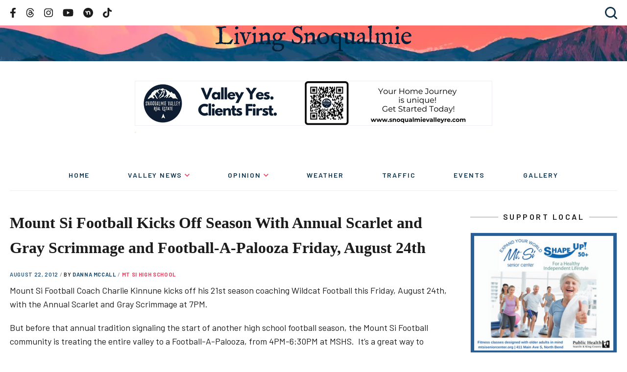

--- FILE ---
content_type: text/html; charset=utf-8
request_url: https://www.google.com/recaptcha/api2/aframe
body_size: 259
content:
<!DOCTYPE HTML><html><head><meta http-equiv="content-type" content="text/html; charset=UTF-8"></head><body><script nonce="9xXMcZ_KVgcA5jpvNO1p4A">/** Anti-fraud and anti-abuse applications only. See google.com/recaptcha */ try{var clients={'sodar':'https://pagead2.googlesyndication.com/pagead/sodar?'};window.addEventListener("message",function(a){try{if(a.source===window.parent){var b=JSON.parse(a.data);var c=clients[b['id']];if(c){var d=document.createElement('img');d.src=c+b['params']+'&rc='+(localStorage.getItem("rc::a")?sessionStorage.getItem("rc::b"):"");window.document.body.appendChild(d);sessionStorage.setItem("rc::e",parseInt(sessionStorage.getItem("rc::e")||0)+1);localStorage.setItem("rc::h",'1769145573793');}}}catch(b){}});window.parent.postMessage("_grecaptcha_ready", "*");}catch(b){}</script></body></html>